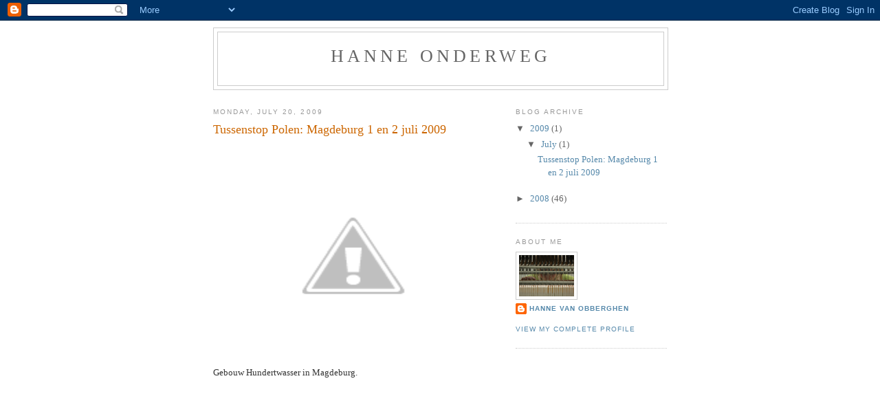

--- FILE ---
content_type: text/html; charset=UTF-8
request_url: https://vanobberghenhanneonderweg.blogspot.com/2009/
body_size: 7534
content:
<!DOCTYPE html>
<html dir='ltr'>
<head>
<link href='https://www.blogger.com/static/v1/widgets/2944754296-widget_css_bundle.css' rel='stylesheet' type='text/css'/>
<meta content='text/html; charset=UTF-8' http-equiv='Content-Type'/>
<meta content='blogger' name='generator'/>
<link href='https://vanobberghenhanneonderweg.blogspot.com/favicon.ico' rel='icon' type='image/x-icon'/>
<link href='http://vanobberghenhanneonderweg.blogspot.com/2009/' rel='canonical'/>
<link rel="alternate" type="application/atom+xml" title="Hanne onderweg - Atom" href="https://vanobberghenhanneonderweg.blogspot.com/feeds/posts/default" />
<link rel="alternate" type="application/rss+xml" title="Hanne onderweg - RSS" href="https://vanobberghenhanneonderweg.blogspot.com/feeds/posts/default?alt=rss" />
<link rel="service.post" type="application/atom+xml" title="Hanne onderweg - Atom" href="https://www.blogger.com/feeds/8307592076946397238/posts/default" />
<!--Can't find substitution for tag [blog.ieCssRetrofitLinks]-->
<meta content='http://vanobberghenhanneonderweg.blogspot.com/2009/' property='og:url'/>
<meta content='Hanne onderweg' property='og:title'/>
<meta content='' property='og:description'/>
<title>Hanne onderweg: 2009</title>
<style id='page-skin-1' type='text/css'><!--
/*
-----------------------------------------------
Blogger Template Style
Name:     Minima
Date:     26 Feb 2004
Updated by: Blogger Team
----------------------------------------------- */
/* Use this with templates/template-twocol.html */
body {
background:#ffffff;
margin:0;
color:#333333;
font:x-small Georgia Serif;
font-size/* */:/**/small;
font-size: /**/small;
text-align: center;
}
a:link {
color:#5588aa;
text-decoration:none;
}
a:visited {
color:#999999;
text-decoration:none;
}
a:hover {
color:#cc6600;
text-decoration:underline;
}
a img {
border-width:0;
}
/* Header
-----------------------------------------------
*/
#header-wrapper {
width:660px;
margin:0 auto 10px;
border:1px solid #cccccc;
}
#header-inner {
background-position: center;
margin-left: auto;
margin-right: auto;
}
#header {
margin: 5px;
border: 1px solid #cccccc;
text-align: center;
color:#666666;
}
#header h1 {
margin:5px 5px 0;
padding:15px 20px .25em;
line-height:1.2em;
text-transform:uppercase;
letter-spacing:.2em;
font: normal normal 200% Georgia, Serif;
}
#header a {
color:#666666;
text-decoration:none;
}
#header a:hover {
color:#666666;
}
#header .description {
margin:0 5px 5px;
padding:0 20px 15px;
max-width:700px;
text-transform:uppercase;
letter-spacing:.2em;
line-height: 1.4em;
font: normal normal 78% 'Trebuchet MS', Trebuchet, Arial, Verdana, Sans-serif;
color: #999999;
}
#header img {
margin-left: auto;
margin-right: auto;
}
/* Outer-Wrapper
----------------------------------------------- */
#outer-wrapper {
width: 660px;
margin:0 auto;
padding:10px;
text-align:left;
font: normal normal 100% Georgia, Serif;
}
#main-wrapper {
width: 410px;
float: left;
word-wrap: break-word; /* fix for long text breaking sidebar float in IE */
overflow: hidden;     /* fix for long non-text content breaking IE sidebar float */
}
#sidebar-wrapper {
width: 220px;
float: right;
word-wrap: break-word; /* fix for long text breaking sidebar float in IE */
overflow: hidden;      /* fix for long non-text content breaking IE sidebar float */
}
/* Headings
----------------------------------------------- */
h2 {
margin:1.5em 0 .75em;
font:normal normal 78% 'Trebuchet MS',Trebuchet,Arial,Verdana,Sans-serif;
line-height: 1.4em;
text-transform:uppercase;
letter-spacing:.2em;
color:#999999;
}
/* Posts
-----------------------------------------------
*/
h2.date-header {
margin:1.5em 0 .5em;
}
.post {
margin:.5em 0 1.5em;
border-bottom:1px dotted #cccccc;
padding-bottom:1.5em;
}
.post h3 {
margin:.25em 0 0;
padding:0 0 4px;
font-size:140%;
font-weight:normal;
line-height:1.4em;
color:#cc6600;
}
.post h3 a, .post h3 a:visited, .post h3 strong {
display:block;
text-decoration:none;
color:#cc6600;
font-weight:normal;
}
.post h3 strong, .post h3 a:hover {
color:#333333;
}
.post-body {
margin:0 0 .75em;
line-height:1.6em;
}
.post-body blockquote {
line-height:1.3em;
}
.post-footer {
margin: .75em 0;
color:#999999;
text-transform:uppercase;
letter-spacing:.1em;
font: normal normal 78% 'Trebuchet MS', Trebuchet, Arial, Verdana, Sans-serif;
line-height: 1.4em;
}
.comment-link {
margin-left:.6em;
}
.post img, table.tr-caption-container {
padding:4px;
border:1px solid #cccccc;
}
.tr-caption-container img {
border: none;
padding: 0;
}
.post blockquote {
margin:1em 20px;
}
.post blockquote p {
margin:.75em 0;
}
/* Comments
----------------------------------------------- */
#comments h4 {
margin:1em 0;
font-weight: bold;
line-height: 1.4em;
text-transform:uppercase;
letter-spacing:.2em;
color: #999999;
}
#comments-block {
margin:1em 0 1.5em;
line-height:1.6em;
}
#comments-block .comment-author {
margin:.5em 0;
}
#comments-block .comment-body {
margin:.25em 0 0;
}
#comments-block .comment-footer {
margin:-.25em 0 2em;
line-height: 1.4em;
text-transform:uppercase;
letter-spacing:.1em;
}
#comments-block .comment-body p {
margin:0 0 .75em;
}
.deleted-comment {
font-style:italic;
color:gray;
}
#blog-pager-newer-link {
float: left;
}
#blog-pager-older-link {
float: right;
}
#blog-pager {
text-align: center;
}
.feed-links {
clear: both;
line-height: 2.5em;
}
/* Sidebar Content
----------------------------------------------- */
.sidebar {
color: #666666;
line-height: 1.5em;
}
.sidebar ul {
list-style:none;
margin:0 0 0;
padding:0 0 0;
}
.sidebar li {
margin:0;
padding-top:0;
padding-right:0;
padding-bottom:.25em;
padding-left:15px;
text-indent:-15px;
line-height:1.5em;
}
.sidebar .widget, .main .widget {
border-bottom:1px dotted #cccccc;
margin:0 0 1.5em;
padding:0 0 1.5em;
}
.main .Blog {
border-bottom-width: 0;
}
/* Profile
----------------------------------------------- */
.profile-img {
float: left;
margin-top: 0;
margin-right: 5px;
margin-bottom: 5px;
margin-left: 0;
padding: 4px;
border: 1px solid #cccccc;
}
.profile-data {
margin:0;
text-transform:uppercase;
letter-spacing:.1em;
font: normal normal 78% 'Trebuchet MS', Trebuchet, Arial, Verdana, Sans-serif;
color: #999999;
font-weight: bold;
line-height: 1.6em;
}
.profile-datablock {
margin:.5em 0 .5em;
}
.profile-textblock {
margin: 0.5em 0;
line-height: 1.6em;
}
.profile-link {
font: normal normal 78% 'Trebuchet MS', Trebuchet, Arial, Verdana, Sans-serif;
text-transform: uppercase;
letter-spacing: .1em;
}
/* Footer
----------------------------------------------- */
#footer {
width:660px;
clear:both;
margin:0 auto;
padding-top:15px;
line-height: 1.6em;
text-transform:uppercase;
letter-spacing:.1em;
text-align: center;
}

--></style>
<link href='https://www.blogger.com/dyn-css/authorization.css?targetBlogID=8307592076946397238&amp;zx=ed7575c3-91f1-48eb-8205-7c9588531f20' media='none' onload='if(media!=&#39;all&#39;)media=&#39;all&#39;' rel='stylesheet'/><noscript><link href='https://www.blogger.com/dyn-css/authorization.css?targetBlogID=8307592076946397238&amp;zx=ed7575c3-91f1-48eb-8205-7c9588531f20' rel='stylesheet'/></noscript>
<meta name='google-adsense-platform-account' content='ca-host-pub-1556223355139109'/>
<meta name='google-adsense-platform-domain' content='blogspot.com'/>

</head>
<body>
<div class='navbar section' id='navbar'><div class='widget Navbar' data-version='1' id='Navbar1'><script type="text/javascript">
    function setAttributeOnload(object, attribute, val) {
      if(window.addEventListener) {
        window.addEventListener('load',
          function(){ object[attribute] = val; }, false);
      } else {
        window.attachEvent('onload', function(){ object[attribute] = val; });
      }
    }
  </script>
<div id="navbar-iframe-container"></div>
<script type="text/javascript" src="https://apis.google.com/js/platform.js"></script>
<script type="text/javascript">
      gapi.load("gapi.iframes:gapi.iframes.style.bubble", function() {
        if (gapi.iframes && gapi.iframes.getContext) {
          gapi.iframes.getContext().openChild({
              url: 'https://www.blogger.com/navbar/8307592076946397238?origin\x3dhttps://vanobberghenhanneonderweg.blogspot.com',
              where: document.getElementById("navbar-iframe-container"),
              id: "navbar-iframe"
          });
        }
      });
    </script><script type="text/javascript">
(function() {
var script = document.createElement('script');
script.type = 'text/javascript';
script.src = '//pagead2.googlesyndication.com/pagead/js/google_top_exp.js';
var head = document.getElementsByTagName('head')[0];
if (head) {
head.appendChild(script);
}})();
</script>
</div></div>
<div id='outer-wrapper'><div id='wrap2'>
<!-- skip links for text browsers -->
<span id='skiplinks' style='display:none;'>
<a href='#main'>skip to main </a> |
      <a href='#sidebar'>skip to sidebar</a>
</span>
<div id='header-wrapper'>
<div class='header section' id='header'><div class='widget Header' data-version='1' id='Header1'>
<div id='header-inner'>
<div class='titlewrapper'>
<h1 class='title'>
<a href='https://vanobberghenhanneonderweg.blogspot.com/'>
Hanne onderweg
</a>
</h1>
</div>
<div class='descriptionwrapper'>
<p class='description'><span>
</span></p>
</div>
</div>
</div></div>
</div>
<div id='content-wrapper'>
<div id='crosscol-wrapper' style='text-align:center'>
<div class='crosscol no-items section' id='crosscol'></div>
</div>
<div id='main-wrapper'>
<div class='main section' id='main'><div class='widget Blog' data-version='1' id='Blog1'>
<div class='blog-posts hfeed'>

          <div class="date-outer">
        
<h2 class='date-header'><span>Monday, July 20, 2009</span></h2>

          <div class="date-posts">
        
<div class='post-outer'>
<div class='post hentry uncustomized-post-template' itemprop='blogPost' itemscope='itemscope' itemtype='http://schema.org/BlogPosting'>
<meta content='http://lh4.ggpht.com/_d7tyM4CK_28/SmRCVU0efaI/AAAAAAAACa8/dEhYj_mvVkY/DSCN0673_thumb%5B2%5D.jpg?imgmax=800' itemprop='image_url'/>
<meta content='8307592076946397238' itemprop='blogId'/>
<meta content='7757127805269730126' itemprop='postId'/>
<a name='7757127805269730126'></a>
<h3 class='post-title entry-title' itemprop='name'>
<a href='https://vanobberghenhanneonderweg.blogspot.com/2009/07/tussenstop-polen-magdeburg-1-en-2-juli.html'>Tussenstop Polen: Magdeburg 1 en 2 juli 2009</a>
</h3>
<div class='post-header'>
<div class='post-header-line-1'></div>
</div>
<div class='post-body entry-content' id='post-body-7757127805269730126' itemprop='description articleBody'>
<p><a href="//lh3.ggpht.com/_d7tyM4CK_28/SmRCUu5YJlI/AAAAAAAACa4/MLepSjYCtTc/s1600-h/DSCN0673%5B4%5D.jpg"><img alt="DSCN0673" border="0" height="300" src="//lh4.ggpht.com/_d7tyM4CK_28/SmRCVU0efaI/AAAAAAAACa8/dEhYj_mvVkY/DSCN0673_thumb%5B2%5D.jpg?imgmax=800" style="border-bottom: 0px; border-left: 0px; display: inline; border-top: 0px; border-right: 0px" title="DSCN0673" width="400"></a> Gebouw Hundertwasser in Magdeburg.<a href="//lh4.ggpht.com/_d7tyM4CK_28/SmRCWaMOIRI/AAAAAAAACbA/wuK0fxNtnQI/s1600-h/DSCN0677%5B4%5D.jpg"><img alt="DSCN0677" border="0" height="533" src="//lh5.ggpht.com/_d7tyM4CK_28/SmRCXq4OOeI/AAAAAAAACbE/NUr3tFKOF_c/DSCN0677_thumb%5B2%5D.jpg?imgmax=800" style="border-bottom: 0px; border-left: 0px; display: inline; border-top: 0px; border-right: 0px" title="DSCN0677" width="400"></a> <a href="//lh5.ggpht.com/_d7tyM4CK_28/SmRCYnBKg-I/AAAAAAAACbI/nRm9jOZ4QtE/s1600-h/DSCN0691%5B4%5D.jpg"><img alt="DSCN0691" border="0" height="533" src="//lh5.ggpht.com/_d7tyM4CK_28/SmRCacZnmLI/AAAAAAAACbM/dXnHWqJjW_o/DSCN0691_thumb%5B2%5D.jpg?imgmax=800" style="border-bottom: 0px; border-left: 0px; display: inline; border-top: 0px; border-right: 0px" title="DSCN0691" width="400"></a> <a href="//lh5.ggpht.com/_d7tyM4CK_28/SmRCbHx4SuI/AAAAAAAACbQ/o_UnQiyrIis/s1600-h/DSCN0693%5B4%5D.jpg"><img alt="DSCN0693" border="0" height="533" src="//lh3.ggpht.com/_d7tyM4CK_28/SmRCb90zYlI/AAAAAAAACbU/JXPhH64Q_a8/DSCN0693_thumb%5B2%5D.jpg?imgmax=800" style="border-bottom: 0px; border-left: 0px; display: inline; border-top: 0px; border-right: 0px" title="DSCN0693" width="400"></a> <a href="//lh3.ggpht.com/_d7tyM4CK_28/SmRCdWhlLmI/AAAAAAAACbY/m1OSObMO4mY/s1600-h/DSCN0694%5B4%5D.jpg"><img alt="DSCN0694" border="0" height="533" src="//lh3.ggpht.com/_d7tyM4CK_28/SmRCeRlNdgI/AAAAAAAACbc/ywmr_v9efRY/DSCN0694_thumb%5B2%5D.jpg?imgmax=800" style="border-bottom: 0px; border-left: 0px; display: inline; border-top: 0px; border-right: 0px" title="DSCN0694" width="400"></a> <a href="//lh6.ggpht.com/_d7tyM4CK_28/SmRCfBLxmxI/AAAAAAAACbg/iCY1lHAWvXM/s1600-h/IMG_2772%5B4%5D.jpg"><img alt="IMG_2772" border="0" height="533" src="//lh5.ggpht.com/_d7tyM4CK_28/SmRCgQRfi0I/AAAAAAAACbk/0tY82C33BFg/IMG_2772_thumb%5B2%5D.jpg?imgmax=800" style="border-bottom: 0px; border-left: 0px; display: inline; border-top: 0px; border-right: 0px" title="IMG_2772" width="400"></a><a href="//lh4.ggpht.com/_d7tyM4CK_28/SmRChmhdHiI/AAAAAAAACbs/TSHhSTQmFcI/s1600-h/IMG_2784%5B8%5D.jpg"><img alt="IMG_2784" border="0" height="300" src="//lh6.ggpht.com/_d7tyM4CK_28/SmRCjT_cEgI/AAAAAAAACbw/B_QxsCwLCxQ/IMG_2784_thumb%5B6%5D.jpg?imgmax=800" style="border-right-width: 0px; display: inline; border-top-width: 0px; border-bottom-width: 0px; border-left-width: 0px" title="IMG_2784" width="400"></a><a href="//lh4.ggpht.com/_d7tyM4CK_28/SmRCkVuCb5I/AAAAAAAACb0/dXgqHcWI89o/s1600-h/IMG_2789%5B4%5D.jpg"><img alt="IMG_2789" border="0" height="300" src="//lh6.ggpht.com/_d7tyM4CK_28/SmRClIjVFxI/AAAAAAAACb4/8OOZekF9VSg/IMG_2789_thumb%5B2%5D.jpg?imgmax=800" style="border-right-width: 0px; display: inline; border-top-width: 0px; border-bottom-width: 0px; border-left-width: 0px" title="IMG_2789" width="400"></a><a href="//lh4.ggpht.com/_d7tyM4CK_28/SmRCmOujfCI/AAAAAAAACb8/jLLvcYUTn3c/s1600-h/IMG_2790%5B4%5D.jpg"><img alt="IMG_2790" border="0" height="300" src="//lh3.ggpht.com/_d7tyM4CK_28/SmRCnOXK2sI/AAAAAAAACcA/Geaz1xn7wHo/IMG_2790_thumb%5B2%5D.jpg?imgmax=800" style="border-right-width: 0px; display: inline; border-top-width: 0px; border-bottom-width: 0px; border-left-width: 0px" title="IMG_2790" width="400"></a><a href="//lh4.ggpht.com/_d7tyM4CK_28/SmRCodIONWI/AAAAAAAACcE/rydjKo6R6Ew/s1600-h/DSCN0701%5B4%5D.jpg"><img alt="DSCN0701" border="0" height="533" src="//lh3.ggpht.com/_d7tyM4CK_28/SmRCpmZEaaI/AAAAAAAACcI/Thx9r7jRXrI/DSCN0701_thumb%5B2%5D.jpg?imgmax=800" style="border-bottom: 0px; border-left: 0px; display: inline; border-top: 0px; border-right: 0px" title="DSCN0701" width="400"></a> Kathedraal<a href="//lh3.ggpht.com/_d7tyM4CK_28/SmRCrSe9oMI/AAAAAAAACcM/_XrxPe84dYg/s1600-h/DSCN0708%5B4%5D.jpg"><img alt="DSCN0708" border="0" height="533" src="//lh4.ggpht.com/_d7tyM4CK_28/SmRCsWI-pRI/AAAAAAAACcQ/mdtpjXriu8I/DSCN0708_thumb%5B2%5D.jpg?imgmax=800" style="border-bottom: 0px; border-left: 0px; display: inline; border-top: 0px; border-right: 0px" title="DSCN0708" width="400"></a> <a href="//lh6.ggpht.com/_d7tyM4CK_28/SmRCteb03-I/AAAAAAAACcU/nijlhaYJkUk/s1600-h/IMG_2805%5B4%5D.jpg"><img alt="IMG_2805" border="0" height="533" src="//lh3.ggpht.com/_d7tyM4CK_28/SmRCurdoFdI/AAAAAAAACcY/7SieVgAtI2w/IMG_2805_thumb%5B2%5D.jpg?imgmax=800" style="border-bottom: 0px; border-left: 0px; display: inline; border-top: 0px; border-right: 0px" title="IMG_2805" width="400"></a>Hanne had zin in aardappelen, en wat verscheen daar uit het niets: Het Aardappelhuis!<a href="//lh5.ggpht.com/_d7tyM4CK_28/SmRCwX_nIHI/AAAAAAAACcc/ANIpOn8YWqg/s1600-h/DSCN0713%5B4%5D.jpg"><img alt="DSCN0713" border="0" height="300" src="//lh5.ggpht.com/_d7tyM4CK_28/SmRCxbvj81I/AAAAAAAACck/FjS-ggiH_PQ/DSCN0713_thumb%5B2%5D.jpg?imgmax=800" style="border-bottom: 0px; border-left: 0px; display: inline; border-top: 0px; border-right: 0px" title="DSCN0713" width="400"></a>Bronek participerend in een kunstwerk op straat.<a href="//lh3.ggpht.com/_d7tyM4CK_28/SmRCySIV5JI/AAAAAAAACco/7tWSaMERs_w/s1600-h/IMG_2811%5B4%5D.jpg"><img alt="IMG_2811" border="0" height="533" src="//lh5.ggpht.com/_d7tyM4CK_28/SmRC0JbkklI/AAAAAAAACcs/fR_-kS3pzhQ/IMG_2811_thumb%5B2%5D.jpg?imgmax=800" style="border-bottom: 0px; border-left: 0px; display: inline; border-top: 0px; border-right: 0px" title="IMG_2811" width="400"></a>Hanne glijdend.<a href="//lh3.ggpht.com/_d7tyM4CK_28/SmRC06djhrI/AAAAAAAACcw/2-ELKW3CVUw/s1600-h/IMG_2812%5B4%5D.jpg"><img alt="IMG_2812" border="0" height="533" src="//lh6.ggpht.com/_d7tyM4CK_28/SmRC1gYzvDI/AAAAAAAACc0/dTNlx8v6j_Q/IMG_2812_thumb%5B2%5D.jpg?imgmax=800" style="border-bottom: 0px; border-left: 0px; display: inline; border-top: 0px; border-right: 0px" title="IMG_2812" width="400"></a> <a href="//lh3.ggpht.com/_d7tyM4CK_28/SmRC2caxloI/AAAAAAAACc4/ES3-3ml8rHk/s1600-h/IMG_2802%5B4%5D.jpg"><img alt="IMG_2802" border="0" height="533" src="//lh3.ggpht.com/_d7tyM4CK_28/SmRC3OMyVXI/AAAAAAAACc8/txWB2-HC4nM/IMG_2802_thumb%5B2%5D.jpg?imgmax=800" style="border-bottom: 0px; border-left: 0px; display: inline; border-top: 0px; border-right: 0px" title="IMG_2802" width="400"></a><a href="//lh3.ggpht.com/_d7tyM4CK_28/SmRC33t_lTI/AAAAAAAACdA/5Bmm_uarZp8/s1600-h/IMG_2827%5B4%5D.jpg"><img alt="IMG_2827" border="0" height="533" src="//lh6.ggpht.com/_d7tyM4CK_28/SmRC5j0DFBI/AAAAAAAACdE/XImkKRNx2UY/IMG_2827_thumb%5B2%5D.jpg?imgmax=800" style="border-bottom: 0px; border-left: 0px; display: inline; border-top: 0px; border-right: 0px" title="IMG_2827" width="400"></a> Verder op weg naar Lodz.<a href="//lh5.ggpht.com/_d7tyM4CK_28/SmRC6RRLjGI/AAAAAAAACdI/SmwLIkfKhOQ/s1600-h/IMG_2835%5B4%5D.jpg"><img alt="IMG_2835" border="0" height="533" src="//lh5.ggpht.com/_d7tyM4CK_28/SmRC7BXAJWI/AAAAAAAACdM/nWVWDSN3QgI/IMG_2835_thumb%5B2%5D.jpg?imgmax=800" style="border-bottom: 0px; border-left: 0px; display: inline; border-top: 0px; border-right: 0px" title="IMG_2835" width="400"></a><a href="//lh4.ggpht.com/_d7tyM4CK_28/SmRC8eBGn1I/AAAAAAAACdQ/WStWGUqSQXY/s1600-h/DSCN0720%5B4%5D.jpg"><img alt="DSCN0720" border="0" height="300" src="//lh6.ggpht.com/_d7tyM4CK_28/SmRC9KsNiiI/AAAAAAAACdU/B5y_AdW6QQU/DSCN0720_thumb%5B2%5D.jpg?imgmax=800" style="border-bottom: 0px; border-left: 0px; display: inline; border-top: 0px; border-right: 0px" title="DSCN0720" width="400"></a>Zuza<a href="//lh4.ggpht.com/_d7tyM4CK_28/SmRC-AX70RI/AAAAAAAACdY/PoQXkZCFtr4/s1600-h/IMG_2867%5B4%5D.jpg"><img alt="IMG_2867" border="0" height="533" src="//lh5.ggpht.com/_d7tyM4CK_28/SmRC_TJzFwI/AAAAAAAACdc/Ghz946FkzOo/IMG_2867_thumb%5B2%5D.jpg?imgmax=800" style="border-bottom: 0px; border-left: 0px; display: inline; border-top: 0px; border-right: 0px" title="IMG_2867" width="400"></a>Zorka</p>  
<div style='clear: both;'></div>
</div>
<div class='post-footer'>
<div class='post-footer-line post-footer-line-1'>
<span class='post-author vcard'>
Posted by
<span class='fn' itemprop='author' itemscope='itemscope' itemtype='http://schema.org/Person'>
<meta content='https://www.blogger.com/profile/10906585403309174540' itemprop='url'/>
<a class='g-profile' href='https://www.blogger.com/profile/10906585403309174540' rel='author' title='author profile'>
<span itemprop='name'>Hanne Van obberghen</span>
</a>
</span>
</span>
<span class='post-timestamp'>
at
<meta content='http://vanobberghenhanneonderweg.blogspot.com/2009/07/tussenstop-polen-magdeburg-1-en-2-juli.html' itemprop='url'/>
<a class='timestamp-link' href='https://vanobberghenhanneonderweg.blogspot.com/2009/07/tussenstop-polen-magdeburg-1-en-2-juli.html' rel='bookmark' title='permanent link'><abbr class='published' itemprop='datePublished' title='2009-07-20T03:12:00-07:00'>3:12&#8239;AM</abbr></a>
</span>
<span class='post-comment-link'>
<a class='comment-link' href='https://www.blogger.com/comment/fullpage/post/8307592076946397238/7757127805269730126' onclick=''>
No comments:
  </a>
</span>
<span class='post-icons'>
<span class='item-control blog-admin pid-1333938610'>
<a href='https://www.blogger.com/post-edit.g?blogID=8307592076946397238&postID=7757127805269730126&from=pencil' title='Edit Post'>
<img alt='' class='icon-action' height='18' src='https://resources.blogblog.com/img/icon18_edit_allbkg.gif' width='18'/>
</a>
</span>
</span>
<div class='post-share-buttons goog-inline-block'>
</div>
</div>
<div class='post-footer-line post-footer-line-2'>
<span class='post-labels'>
</span>
</div>
<div class='post-footer-line post-footer-line-3'>
<span class='post-location'>
</span>
</div>
</div>
</div>
</div>

        </div></div>
      
</div>
<div class='blog-pager' id='blog-pager'>
<span id='blog-pager-newer-link'>
<a class='blog-pager-newer-link' href='https://vanobberghenhanneonderweg.blogspot.com/' id='Blog1_blog-pager-newer-link' title='Newer Posts'>Newer Posts</a>
</span>
<span id='blog-pager-older-link'>
<a class='blog-pager-older-link' href='https://vanobberghenhanneonderweg.blogspot.com/search?updated-max=2009-07-20T03:12:00-07:00&amp;max-results=30' id='Blog1_blog-pager-older-link' title='Older Posts'>Older Posts</a>
</span>
<a class='home-link' href='https://vanobberghenhanneonderweg.blogspot.com/'>Home</a>
</div>
<div class='clear'></div>
<div class='blog-feeds'>
<div class='feed-links'>
Subscribe to:
<a class='feed-link' href='https://vanobberghenhanneonderweg.blogspot.com/feeds/posts/default' target='_blank' type='application/atom+xml'>Comments (Atom)</a>
</div>
</div>
</div></div>
</div>
<div id='sidebar-wrapper'>
<div class='sidebar section' id='sidebar'><div class='widget BlogArchive' data-version='1' id='BlogArchive1'>
<h2>Blog Archive</h2>
<div class='widget-content'>
<div id='ArchiveList'>
<div id='BlogArchive1_ArchiveList'>
<ul class='hierarchy'>
<li class='archivedate expanded'>
<a class='toggle' href='javascript:void(0)'>
<span class='zippy toggle-open'>

        &#9660;&#160;
      
</span>
</a>
<a class='post-count-link' href='https://vanobberghenhanneonderweg.blogspot.com/2009/'>
2009
</a>
<span class='post-count' dir='ltr'>(1)</span>
<ul class='hierarchy'>
<li class='archivedate expanded'>
<a class='toggle' href='javascript:void(0)'>
<span class='zippy toggle-open'>

        &#9660;&#160;
      
</span>
</a>
<a class='post-count-link' href='https://vanobberghenhanneonderweg.blogspot.com/2009/07/'>
July
</a>
<span class='post-count' dir='ltr'>(1)</span>
<ul class='posts'>
<li><a href='https://vanobberghenhanneonderweg.blogspot.com/2009/07/tussenstop-polen-magdeburg-1-en-2-juli.html'>Tussenstop Polen: Magdeburg 1 en 2 juli 2009</a></li>
</ul>
</li>
</ul>
</li>
</ul>
<ul class='hierarchy'>
<li class='archivedate collapsed'>
<a class='toggle' href='javascript:void(0)'>
<span class='zippy'>

        &#9658;&#160;
      
</span>
</a>
<a class='post-count-link' href='https://vanobberghenhanneonderweg.blogspot.com/2008/'>
2008
</a>
<span class='post-count' dir='ltr'>(46)</span>
<ul class='hierarchy'>
<li class='archivedate collapsed'>
<a class='toggle' href='javascript:void(0)'>
<span class='zippy'>

        &#9658;&#160;
      
</span>
</a>
<a class='post-count-link' href='https://vanobberghenhanneonderweg.blogspot.com/2008/11/'>
November
</a>
<span class='post-count' dir='ltr'>(1)</span>
</li>
</ul>
<ul class='hierarchy'>
<li class='archivedate collapsed'>
<a class='toggle' href='javascript:void(0)'>
<span class='zippy'>

        &#9658;&#160;
      
</span>
</a>
<a class='post-count-link' href='https://vanobberghenhanneonderweg.blogspot.com/2008/10/'>
October
</a>
<span class='post-count' dir='ltr'>(8)</span>
</li>
</ul>
<ul class='hierarchy'>
<li class='archivedate collapsed'>
<a class='toggle' href='javascript:void(0)'>
<span class='zippy'>

        &#9658;&#160;
      
</span>
</a>
<a class='post-count-link' href='https://vanobberghenhanneonderweg.blogspot.com/2008/09/'>
September
</a>
<span class='post-count' dir='ltr'>(15)</span>
</li>
</ul>
<ul class='hierarchy'>
<li class='archivedate collapsed'>
<a class='toggle' href='javascript:void(0)'>
<span class='zippy'>

        &#9658;&#160;
      
</span>
</a>
<a class='post-count-link' href='https://vanobberghenhanneonderweg.blogspot.com/2008/04/'>
April
</a>
<span class='post-count' dir='ltr'>(1)</span>
</li>
</ul>
<ul class='hierarchy'>
<li class='archivedate collapsed'>
<a class='toggle' href='javascript:void(0)'>
<span class='zippy'>

        &#9658;&#160;
      
</span>
</a>
<a class='post-count-link' href='https://vanobberghenhanneonderweg.blogspot.com/2008/02/'>
February
</a>
<span class='post-count' dir='ltr'>(21)</span>
</li>
</ul>
</li>
</ul>
</div>
</div>
<div class='clear'></div>
</div>
</div><div class='widget Profile' data-version='1' id='Profile1'>
<h2>About Me</h2>
<div class='widget-content'>
<a href='https://www.blogger.com/profile/10906585403309174540'><img alt='My photo' class='profile-img' height='60' src='//blogger.googleusercontent.com/img/b/R29vZ2xl/AVvXsEg7uGLTWUyM_n2tylysYaNveWeIp6J0kSF6Xmf6TQYqHUrR6O1uqqsUb4FpLPRxz8Hnnr9IA3ZzMGuWZNQz_DKQsaUBCdYT3NSe7sHAoDWYjhITq_9cfLCw8cCOFW27dBs/s220/beeld5.png' width='80'/></a>
<dl class='profile-datablock'>
<dt class='profile-data'>
<a class='profile-name-link g-profile' href='https://www.blogger.com/profile/10906585403309174540' rel='author' style='background-image: url(//www.blogger.com/img/logo-16.png);'>
Hanne Van obberghen
</a>
</dt>
</dl>
<a class='profile-link' href='https://www.blogger.com/profile/10906585403309174540' rel='author'>View my complete profile</a>
<div class='clear'></div>
</div>
</div></div>
</div>
<!-- spacer for skins that want sidebar and main to be the same height-->
<div class='clear'>&#160;</div>
</div>
<!-- end content-wrapper -->
<div id='footer-wrapper'>
<div class='footer no-items section' id='footer'></div>
</div>
</div></div>
<!-- end outer-wrapper -->

<script type="text/javascript" src="https://www.blogger.com/static/v1/widgets/3845888474-widgets.js"></script>
<script type='text/javascript'>
window['__wavt'] = 'AOuZoY5PWtDXehajPNFDIcTFqq5REU4DNw:1768722310243';_WidgetManager._Init('//www.blogger.com/rearrange?blogID\x3d8307592076946397238','//vanobberghenhanneonderweg.blogspot.com/2009/','8307592076946397238');
_WidgetManager._SetDataContext([{'name': 'blog', 'data': {'blogId': '8307592076946397238', 'title': 'Hanne onderweg', 'url': 'https://vanobberghenhanneonderweg.blogspot.com/2009/', 'canonicalUrl': 'http://vanobberghenhanneonderweg.blogspot.com/2009/', 'homepageUrl': 'https://vanobberghenhanneonderweg.blogspot.com/', 'searchUrl': 'https://vanobberghenhanneonderweg.blogspot.com/search', 'canonicalHomepageUrl': 'http://vanobberghenhanneonderweg.blogspot.com/', 'blogspotFaviconUrl': 'https://vanobberghenhanneonderweg.blogspot.com/favicon.ico', 'bloggerUrl': 'https://www.blogger.com', 'hasCustomDomain': false, 'httpsEnabled': true, 'enabledCommentProfileImages': true, 'gPlusViewType': 'FILTERED_POSTMOD', 'adultContent': false, 'analyticsAccountNumber': '', 'encoding': 'UTF-8', 'locale': 'en-US', 'localeUnderscoreDelimited': 'en', 'languageDirection': 'ltr', 'isPrivate': false, 'isMobile': false, 'isMobileRequest': false, 'mobileClass': '', 'isPrivateBlog': false, 'isDynamicViewsAvailable': true, 'feedLinks': '\x3clink rel\x3d\x22alternate\x22 type\x3d\x22application/atom+xml\x22 title\x3d\x22Hanne onderweg - Atom\x22 href\x3d\x22https://vanobberghenhanneonderweg.blogspot.com/feeds/posts/default\x22 /\x3e\n\x3clink rel\x3d\x22alternate\x22 type\x3d\x22application/rss+xml\x22 title\x3d\x22Hanne onderweg - RSS\x22 href\x3d\x22https://vanobberghenhanneonderweg.blogspot.com/feeds/posts/default?alt\x3drss\x22 /\x3e\n\x3clink rel\x3d\x22service.post\x22 type\x3d\x22application/atom+xml\x22 title\x3d\x22Hanne onderweg - Atom\x22 href\x3d\x22https://www.blogger.com/feeds/8307592076946397238/posts/default\x22 /\x3e\n', 'meTag': '', 'adsenseHostId': 'ca-host-pub-1556223355139109', 'adsenseHasAds': false, 'adsenseAutoAds': false, 'boqCommentIframeForm': true, 'loginRedirectParam': '', 'view': '', 'dynamicViewsCommentsSrc': '//www.blogblog.com/dynamicviews/4224c15c4e7c9321/js/comments.js', 'dynamicViewsScriptSrc': '//www.blogblog.com/dynamicviews/2dfa401275732ff9', 'plusOneApiSrc': 'https://apis.google.com/js/platform.js', 'disableGComments': true, 'interstitialAccepted': false, 'sharing': {'platforms': [{'name': 'Get link', 'key': 'link', 'shareMessage': 'Get link', 'target': ''}, {'name': 'Facebook', 'key': 'facebook', 'shareMessage': 'Share to Facebook', 'target': 'facebook'}, {'name': 'BlogThis!', 'key': 'blogThis', 'shareMessage': 'BlogThis!', 'target': 'blog'}, {'name': 'X', 'key': 'twitter', 'shareMessage': 'Share to X', 'target': 'twitter'}, {'name': 'Pinterest', 'key': 'pinterest', 'shareMessage': 'Share to Pinterest', 'target': 'pinterest'}, {'name': 'Email', 'key': 'email', 'shareMessage': 'Email', 'target': 'email'}], 'disableGooglePlus': true, 'googlePlusShareButtonWidth': 0, 'googlePlusBootstrap': '\x3cscript type\x3d\x22text/javascript\x22\x3ewindow.___gcfg \x3d {\x27lang\x27: \x27en\x27};\x3c/script\x3e'}, 'hasCustomJumpLinkMessage': false, 'jumpLinkMessage': 'Read more', 'pageType': 'archive', 'pageName': '2009', 'pageTitle': 'Hanne onderweg: 2009'}}, {'name': 'features', 'data': {}}, {'name': 'messages', 'data': {'edit': 'Edit', 'linkCopiedToClipboard': 'Link copied to clipboard!', 'ok': 'Ok', 'postLink': 'Post Link'}}, {'name': 'template', 'data': {'isResponsive': false, 'isAlternateRendering': false, 'isCustom': false}}, {'name': 'view', 'data': {'classic': {'name': 'classic', 'url': '?view\x3dclassic'}, 'flipcard': {'name': 'flipcard', 'url': '?view\x3dflipcard'}, 'magazine': {'name': 'magazine', 'url': '?view\x3dmagazine'}, 'mosaic': {'name': 'mosaic', 'url': '?view\x3dmosaic'}, 'sidebar': {'name': 'sidebar', 'url': '?view\x3dsidebar'}, 'snapshot': {'name': 'snapshot', 'url': '?view\x3dsnapshot'}, 'timeslide': {'name': 'timeslide', 'url': '?view\x3dtimeslide'}, 'isMobile': false, 'title': 'Hanne onderweg', 'description': '', 'url': 'https://vanobberghenhanneonderweg.blogspot.com/2009/', 'type': 'feed', 'isSingleItem': false, 'isMultipleItems': true, 'isError': false, 'isPage': false, 'isPost': false, 'isHomepage': false, 'isArchive': true, 'isLabelSearch': false, 'archive': {'year': 2009, 'rangeMessage': 'Showing posts from 2009'}}}]);
_WidgetManager._RegisterWidget('_NavbarView', new _WidgetInfo('Navbar1', 'navbar', document.getElementById('Navbar1'), {}, 'displayModeFull'));
_WidgetManager._RegisterWidget('_HeaderView', new _WidgetInfo('Header1', 'header', document.getElementById('Header1'), {}, 'displayModeFull'));
_WidgetManager._RegisterWidget('_BlogView', new _WidgetInfo('Blog1', 'main', document.getElementById('Blog1'), {'cmtInteractionsEnabled': false, 'lightboxEnabled': true, 'lightboxModuleUrl': 'https://www.blogger.com/static/v1/jsbin/4049919853-lbx.js', 'lightboxCssUrl': 'https://www.blogger.com/static/v1/v-css/828616780-lightbox_bundle.css'}, 'displayModeFull'));
_WidgetManager._RegisterWidget('_BlogArchiveView', new _WidgetInfo('BlogArchive1', 'sidebar', document.getElementById('BlogArchive1'), {'languageDirection': 'ltr', 'loadingMessage': 'Loading\x26hellip;'}, 'displayModeFull'));
_WidgetManager._RegisterWidget('_ProfileView', new _WidgetInfo('Profile1', 'sidebar', document.getElementById('Profile1'), {}, 'displayModeFull'));
</script>
</body>
</html>